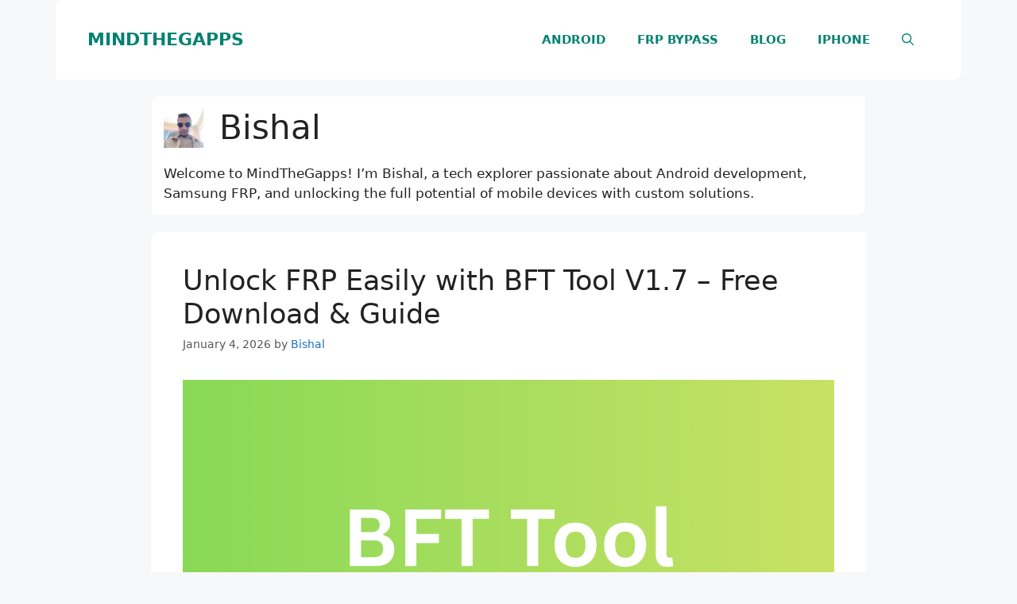

--- FILE ---
content_type: text/html; charset=UTF-8
request_url: https://mindthegapps.com/author/bishal-pokhrel/
body_size: 15047
content:
<!DOCTYPE html>
<html lang="en-US">
<head>
	<meta charset="UTF-8">
	<meta name='robots' content='noindex, follow' />
<meta name="viewport" content="width=device-width, initial-scale=1">
	<title>Bishal, Author at MindTheGapps</title>
	<meta property="og:locale" content="en_US" />
	<meta property="og:type" content="profile" />
	<meta property="og:title" content="Bishal, Author at MindTheGapps" />
	<meta property="og:url" content="https://mindthegapps.com/author/bishal-pokhrel/" />
	<meta property="og:site_name" content="MindTheGapps" />
	<meta property="og:image" content="https://secure.gravatar.com/avatar/19ec3cac47e57403b484bc58ebb51b04866491bc076a5b81018f4d7e37cc6349?s=500&r=g" />
	<meta name="twitter:card" content="summary_large_image" />
	<meta name="twitter:site" content="@mindthegapps" />
	<script type="application/ld+json" class="yoast-schema-graph">{"@context":"https://schema.org","@graph":[{"@type":"ProfilePage","@id":"https://mindthegapps.com/author/bishal-pokhrel/","url":"https://mindthegapps.com/author/bishal-pokhrel/","name":"Bishal, Author at MindTheGapps","isPartOf":{"@id":"https://mindthegapps.com/#website"},"primaryImageOfPage":{"@id":"https://mindthegapps.com/author/bishal-pokhrel/#primaryimage"},"image":{"@id":"https://mindthegapps.com/author/bishal-pokhrel/#primaryimage"},"thumbnailUrl":"https://mindthegapps.com/wp-content/uploads/2026/01/unlock-frp-easily-with-bft-tool.png","breadcrumb":{"@id":"https://mindthegapps.com/author/bishal-pokhrel/#breadcrumb"},"inLanguage":"en-US","potentialAction":[{"@type":"ReadAction","target":["https://mindthegapps.com/author/bishal-pokhrel/"]}],"hasPart":[{"@type":"SiteNavigationElement","name":"Table of Contents","url":"https://mindthegapps.com/unlock-frp-easily-with-bft-tool/#ez-toc","position":1,"hasPart":[{"@type":"SiteNavigationElement","name":"What is BFT Tool V1.7?","url":"https://mindthegapps.com/unlock-frp-easily-with-bft-tool/#what-is-bft-tool-v17","position":2},{"@type":"SiteNavigationElement","name":"Features of BFT Tool V1.7","url":"https://mindthegapps.com/unlock-frp-easily-with-bft-tool/#features-of-bft-tool-v17","position":3},{"@type":"SiteNavigationElement","name":"File Information","url":"https://mindthegapps.com/unlock-frp-easily-with-bft-tool/#file-information","position":4},{"@type":"SiteNavigationElement","name":"Download BFT Tool V1.7","url":"https://mindthegapps.com/unlock-frp-easily-with-bft-tool/#download-bft-tool-v17","position":5},{"@type":"SiteNavigationElement","name":"How to Use BFT Tool","url":"https://mindthegapps.com/unlock-frp-easily-with-bft-tool/#how-to-use-bft-tool","position":6},{"@type":"SiteNavigationElement","name":"Troubleshooting","url":"https://mindthegapps.com/unlock-frp-easily-with-bft-tool/#troubleshooting","position":7},{"@type":"SiteNavigationElement","name":"Disclaimer","url":"https://mindthegapps.com/unlock-frp-easily-with-bft-tool/#disclaimer","position":8},{"@type":"SiteNavigationElement","name":"FAQs","url":"https://mindthegapps.com/unlock-frp-easily-with-bft-tool/#faqs","position":9},{"@type":"SiteNavigationElement","name":"Conclusion","url":"https://mindthegapps.com/unlock-frp-easily-with-bft-tool/#conclusion","position":10}]}]},{"@type":"ImageObject","inLanguage":"en-US","@id":"https://mindthegapps.com/author/bishal-pokhrel/#primaryimage","url":"https://mindthegapps.com/wp-content/uploads/2026/01/unlock-frp-easily-with-bft-tool.png","contentUrl":"https://mindthegapps.com/wp-content/uploads/2026/01/unlock-frp-easily-with-bft-tool.png","width":2560,"height":1440,"caption":"Unlock FRP Easily with BFT Tool"},{"@type":"BreadcrumbList","@id":"https://mindthegapps.com/author/bishal-pokhrel/#breadcrumb","itemListElement":[{"@type":"ListItem","position":1,"name":"Home","item":"https://mindthegapps.com/"},{"@type":"ListItem","position":2,"name":"Archives for Bishal"}]},{"@type":"WebSite","@id":"https://mindthegapps.com/#website","url":"https://mindthegapps.com/","name":"MindTheGapps","description":"Custom Google Apps Package for Android","publisher":{"@id":"https://mindthegapps.com/#organization"},"potentialAction":[{"@type":"SearchAction","target":{"@type":"EntryPoint","urlTemplate":"https://mindthegapps.com/?s={search_term_string}"},"query-input":{"@type":"PropertyValueSpecification","valueRequired":true,"valueName":"search_term_string"}}],"inLanguage":"en-US"},{"@type":"Organization","@id":"https://mindthegapps.com/#organization","name":"MindTheGapps","url":"https://mindthegapps.com/","logo":{"@type":"ImageObject","inLanguage":"en-US","@id":"https://mindthegapps.com/#/schema/logo/image/","url":"https://mindthegapps.com/wp-content/uploads/2023/08/mindthegapps.jpg","contentUrl":"https://mindthegapps.com/wp-content/uploads/2023/08/mindthegapps.jpg","width":1280,"height":720,"caption":"MindTheGapps"},"image":{"@id":"https://mindthegapps.com/#/schema/logo/image/"},"sameAs":["https://www.facebook.com/mindthegapps","https://x.com/mindthegapps"]},{"@type":"Person","@id":"https://mindthegapps.com/#/schema/person/5be0e02c6dac496eec44da0ce1640384","name":"Bishal","image":{"@type":"ImageObject","inLanguage":"en-US","@id":"https://mindthegapps.com/#/schema/person/image/","url":"https://secure.gravatar.com/avatar/19ec3cac47e57403b484bc58ebb51b04866491bc076a5b81018f4d7e37cc6349?s=96&r=g","contentUrl":"https://secure.gravatar.com/avatar/19ec3cac47e57403b484bc58ebb51b04866491bc076a5b81018f4d7e37cc6349?s=96&r=g","caption":"Bishal"},"description":"Welcome to MindTheGapps! I’m Bishal, a tech explorer passionate about Android development, Samsung FRP, and unlocking the full potential of mobile devices with custom solutions.","sameAs":["https://www.facebook.com/mindthegapps","https://x.com/mindthegapps"],"mainEntityOfPage":{"@id":"https://mindthegapps.com/author/bishal-pokhrel/"}}]}</script>


<link rel="alternate" type="application/rss+xml" title="MindTheGapps &raquo; Feed" href="https://mindthegapps.com/feed/" />
<link rel="alternate" type="application/rss+xml" title="MindTheGapps &raquo; Comments Feed" href="https://mindthegapps.com/comments/feed/" />
<link rel="alternate" type="application/rss+xml" title="MindTheGapps &raquo; Posts by Bishal Feed" href="https://mindthegapps.com/author/bishal-pokhrel/feed/" />
<style id="custom-css" type="text/css">#nav-below{border-radius:10px 0;}.inside-header{max-width:1140px;padding:8px 40px;margin-left:auto;margin-right:auto;border-radius:10px 0;background-color:var(--base-3);}.page-header{border:1px solid #f5f5f5;padding:15px!important;border-radius:10px 0;}.entry-title{margin-bottom:20px;}.posted-on .updated{display:inline-block!important;}.posted-on .updated+.entry-date{display:none;}.inside-article{border-radius:10px 0;}.footer-widgets-container{max-width:1140px;margin-left:auto;margin-right:auto;border-radius:10px 0;background-color:var(--base-3);}.inside-site-info{max-width:1140px;margin-left:auto;margin-right:auto;border-radius:10px 0;background-color:var(--base-3);}.comments-area{border-radius:10px 0;}.site-info{border-top:2px solid #f7f8f9;}</style><style id='wp-img-auto-sizes-contain-inline-css'>
img:is([sizes=auto i],[sizes^="auto," i]){contain-intrinsic-size:3000px 1500px}
/*# sourceURL=wp-img-auto-sizes-contain-inline-css */
</style>
<style id='wp-emoji-styles-inline-css'>

	img.wp-smiley, img.emoji {
		display: inline !important;
		border: none !important;
		box-shadow: none !important;
		height: 1em !important;
		width: 1em !important;
		margin: 0 0.07em !important;
		vertical-align: -0.1em !important;
		background: none !important;
		padding: 0 !important;
	}
/*# sourceURL=wp-emoji-styles-inline-css */
</style>
<style id='classic-theme-styles-inline-css'>
/*! This file is auto-generated */
.wp-block-button__link{color:#fff;background-color:#32373c;border-radius:9999px;box-shadow:none;text-decoration:none;padding:calc(.667em + 2px) calc(1.333em + 2px);font-size:1.125em}.wp-block-file__button{background:#32373c;color:#fff;text-decoration:none}
/*# sourceURL=/wp-includes/css/classic-themes.min.css */
</style>
<style id='ez-toc-exclude-toggle-css-inline-css'>
#ez-toc-container input[type="checkbox"]:checked + nav, #ez-toc-widget-container input[type="checkbox"]:checked + nav {opacity: 0;max-height: 0;border: none;display: none;}
/*# sourceURL=ez-toc-exclude-toggle-css-inline-css */
</style>
<link rel='stylesheet' id='generate-style-css' href='https://mindthegapps.com/wp-content/themes/generatepress/assets/css/main.min.css?ver=3.6.1' media='all' />
<style id='generate-style-inline-css'>
body{background-color:var(--base-2);color:var(--contrast);}a{color:var(--accent);}a:hover, a:focus, a:active{color:var(--contrast);}.grid-container{max-width:900px;}.wp-block-group__inner-container{max-width:900px;margin-left:auto;margin-right:auto;}@media (max-width: 1050px) and (min-width: 769px){.inside-header{display:flex;flex-direction:column;align-items:center;}.site-logo, .site-branding{margin-bottom:1.5em;}#site-navigation{margin:0 auto;}.header-widget{margin-top:1.5em;}}:root{--contrast:#222222;--contrast-2:#575760;--contrast-3:#b2b2be;--base:#f0f0f0;--base-2:#f7f8f9;--base-3:#ffffff;--accent:#1e73be;--global-color-8:#008272;}:root .has-contrast-color{color:var(--contrast);}:root .has-contrast-background-color{background-color:var(--contrast);}:root .has-contrast-2-color{color:var(--contrast-2);}:root .has-contrast-2-background-color{background-color:var(--contrast-2);}:root .has-contrast-3-color{color:var(--contrast-3);}:root .has-contrast-3-background-color{background-color:var(--contrast-3);}:root .has-base-color{color:var(--base);}:root .has-base-background-color{background-color:var(--base);}:root .has-base-2-color{color:var(--base-2);}:root .has-base-2-background-color{background-color:var(--base-2);}:root .has-base-3-color{color:var(--base-3);}:root .has-base-3-background-color{background-color:var(--base-3);}:root .has-accent-color{color:var(--accent);}:root .has-accent-background-color{background-color:var(--accent);}:root .has-global-color-8-color{color:var(--global-color-8);}:root .has-global-color-8-background-color{background-color:var(--global-color-8);}.gp-modal:not(.gp-modal--open):not(.gp-modal--transition){display:none;}.gp-modal--transition:not(.gp-modal--open){pointer-events:none;}.gp-modal-overlay:not(.gp-modal-overlay--open):not(.gp-modal--transition){display:none;}.gp-modal__overlay{display:none;position:fixed;top:0;left:0;right:0;bottom:0;background:rgba(0,0,0,0.2);display:flex;justify-content:center;align-items:center;z-index:10000;backdrop-filter:blur(3px);transition:opacity 500ms ease;opacity:0;}.gp-modal--open:not(.gp-modal--transition) .gp-modal__overlay{opacity:1;}.gp-modal__container{max-width:100%;max-height:100vh;transform:scale(0.9);transition:transform 500ms ease;padding:0 10px;}.gp-modal--open:not(.gp-modal--transition) .gp-modal__container{transform:scale(1);}.search-modal-fields{display:flex;}.gp-search-modal .gp-modal__overlay{align-items:flex-start;padding-top:25vh;background:var(--gp-search-modal-overlay-bg-color);}.search-modal-form{width:500px;max-width:100%;background-color:var(--gp-search-modal-bg-color);color:var(--gp-search-modal-text-color);}.search-modal-form .search-field, .search-modal-form .search-field:focus{width:100%;height:60px;background-color:transparent;border:0;appearance:none;color:currentColor;}.search-modal-fields button, .search-modal-fields button:active, .search-modal-fields button:focus, .search-modal-fields button:hover{background-color:transparent;border:0;color:currentColor;width:60px;}.main-title{font-weight:700;text-transform:uppercase;font-size:22px;}.main-navigation a, .main-navigation .menu-toggle, .main-navigation .menu-bar-items{font-weight:700;text-transform:uppercase;}.site-info{font-weight:500;}.inside-footer-widgets h3{font-weight:700;text-transform:uppercase;font-size:24px;}.top-bar{background-color:#636363;color:#ffffff;}.top-bar a{color:#ffffff;}.top-bar a:hover{color:#303030;}.main-title a,.main-title a:hover{color:var(--global-color-8);}.site-description{color:var(--contrast-2);}.main-navigation,.main-navigation ul ul{background-color:var(--base-3);}.main-navigation .main-nav ul li a, .main-navigation .menu-toggle, .main-navigation .menu-bar-items{color:var(--global-color-8);}.main-navigation .main-nav ul li:not([class*="current-menu-"]):hover > a, .main-navigation .main-nav ul li:not([class*="current-menu-"]):focus > a, .main-navigation .main-nav ul li.sfHover:not([class*="current-menu-"]) > a, .main-navigation .menu-bar-item:hover > a, .main-navigation .menu-bar-item.sfHover > a{color:var(--accent);}button.menu-toggle:hover,button.menu-toggle:focus{color:var(--global-color-8);}.main-navigation .main-nav ul li[class*="current-menu-"] > a{color:var(--accent);}.navigation-search input[type="search"],.navigation-search input[type="search"]:active, .navigation-search input[type="search"]:focus, .main-navigation .main-nav ul li.search-item.active > a, .main-navigation .menu-bar-items .search-item.active > a{color:var(--accent);}.main-navigation ul ul{background-color:var(--base);}.separate-containers .inside-article, .separate-containers .comments-area, .separate-containers .page-header, .one-container .container, .separate-containers .paging-navigation, .inside-page-header{background-color:var(--base-3);}.entry-title a{color:var(--contrast);}.entry-title a:hover{color:var(--contrast-2);}.entry-meta{color:var(--contrast-2);}.sidebar .widget{background-color:var(--base-3);}input[type="text"],input[type="email"],input[type="url"],input[type="password"],input[type="search"],input[type="tel"],input[type="number"],textarea,select{color:var(--contrast);background-color:var(--base-2);border-color:var(--base);}input[type="text"]:focus,input[type="email"]:focus,input[type="url"]:focus,input[type="password"]:focus,input[type="search"]:focus,input[type="tel"]:focus,input[type="number"]:focus,textarea:focus,select:focus{color:var(--contrast);background-color:var(--base-2);border-color:var(--global-color-8);}button,html input[type="button"],input[type="reset"],input[type="submit"],a.button,a.wp-block-button__link:not(.has-background){color:#ffffff;background-color:var(--global-color-8);}button:hover,html input[type="button"]:hover,input[type="reset"]:hover,input[type="submit"]:hover,a.button:hover,button:focus,html input[type="button"]:focus,input[type="reset"]:focus,input[type="submit"]:focus,a.button:focus,a.wp-block-button__link:not(.has-background):active,a.wp-block-button__link:not(.has-background):focus,a.wp-block-button__link:not(.has-background):hover{color:#ffffff;background-color:var(--accent);}a.generate-back-to-top{background-color:rgba( 0,0,0,0.4 );color:#ffffff;}a.generate-back-to-top:hover,a.generate-back-to-top:focus{background-color:rgba( 0,0,0,0.6 );color:#ffffff;}:root{--gp-search-modal-bg-color:var(--base-3);--gp-search-modal-text-color:var(--contrast);--gp-search-modal-overlay-bg-color:rgba(0,0,0,0.2);}@media (max-width:768px){.main-navigation .menu-bar-item:hover > a, .main-navigation .menu-bar-item.sfHover > a{background:none;color:var(--global-color-8);}}.nav-below-header .main-navigation .inside-navigation.grid-container, .nav-above-header .main-navigation .inside-navigation.grid-container{padding:0px 20px 0px 20px;}.site-main .wp-block-group__inner-container{padding:40px;}.separate-containers .paging-navigation{padding-top:20px;padding-bottom:20px;}.entry-content .alignwide, body:not(.no-sidebar) .entry-content .alignfull{margin-left:-40px;width:calc(100% + 80px);max-width:calc(100% + 80px);}.rtl .menu-item-has-children .dropdown-menu-toggle{padding-left:20px;}.rtl .main-navigation .main-nav ul li.menu-item-has-children > a{padding-right:20px;}@media (max-width:768px){.separate-containers .inside-article, .separate-containers .comments-area, .separate-containers .page-header, .separate-containers .paging-navigation, .one-container .site-content, .inside-page-header{padding:30px;}.site-main .wp-block-group__inner-container{padding:30px;}.inside-top-bar{padding-right:30px;padding-left:30px;}.inside-header{padding-right:30px;padding-left:30px;}.widget-area .widget{padding-top:30px;padding-right:30px;padding-bottom:30px;padding-left:30px;}.footer-widgets-container{padding-top:30px;padding-right:30px;padding-bottom:30px;padding-left:30px;}.inside-site-info{padding-right:30px;padding-left:30px;}.entry-content .alignwide, body:not(.no-sidebar) .entry-content .alignfull{margin-left:-30px;width:calc(100% + 60px);max-width:calc(100% + 60px);}.one-container .site-main .paging-navigation{margin-bottom:20px;}}/* End cached CSS */.is-right-sidebar{width:30%;}.is-left-sidebar{width:30%;}.site-content .content-area{width:100%;}@media (max-width:768px){.main-navigation .menu-toggle,.sidebar-nav-mobile:not(#sticky-placeholder){display:block;}.main-navigation ul,.gen-sidebar-nav,.main-navigation:not(.slideout-navigation):not(.toggled) .main-nav > ul,.has-inline-mobile-toggle #site-navigation .inside-navigation > *:not(.navigation-search):not(.main-nav){display:none;}.nav-align-right .inside-navigation,.nav-align-center .inside-navigation{justify-content:space-between;}.has-inline-mobile-toggle .mobile-menu-control-wrapper{display:flex;flex-wrap:wrap;}.has-inline-mobile-toggle .inside-header{flex-direction:row;text-align:left;flex-wrap:wrap;}.has-inline-mobile-toggle .header-widget,.has-inline-mobile-toggle #site-navigation{flex-basis:100%;}.nav-float-left .has-inline-mobile-toggle #site-navigation{order:10;}}
/*# sourceURL=generate-style-inline-css */
</style>
<link rel='stylesheet' id='generate-child-css' href='https://mindthegapps.com/wp-content/themes/generatepress_child/style.css?ver=1753530722' media='all' />
<link rel='stylesheet' id='wp-block-paragraph-css' href='https://mindthegapps.com/wp-includes/blocks/paragraph/style.min.css?ver=6.9' media='all' />
<link rel='stylesheet' id='wp-block-image-css' href='https://mindthegapps.com/wp-includes/blocks/image/style.min.css?ver=6.9' media='all' />
<link rel='stylesheet' id='wp-block-heading-css' href='https://mindthegapps.com/wp-includes/blocks/heading/style.min.css?ver=6.9' media='all' />
<link rel='stylesheet' id='wp-block-list-css' href='https://mindthegapps.com/wp-includes/blocks/list/style.min.css?ver=6.9' media='all' />
<link rel='stylesheet' id='wp-block-table-css' href='https://mindthegapps.com/wp-includes/blocks/table/style.min.css?ver=6.9' media='all' />
<link rel="https://api.w.org/" href="https://mindthegapps.com/wp-json/" /><link rel="alternate" title="JSON" type="application/json" href="https://mindthegapps.com/wp-json/wp/v2/users/1" /><link rel="icon" href="https://mindthegapps.com/wp-content/uploads/2023/10/cropped-favicon-150x150.png" sizes="32x32" />
<link rel="icon" href="https://mindthegapps.com/wp-content/uploads/2023/10/cropped-favicon-300x300.png" sizes="192x192" />
<link rel="apple-touch-icon" href="https://mindthegapps.com/wp-content/uploads/2023/10/cropped-favicon-300x300.png" />
<meta name="msapplication-TileImage" content="https://mindthegapps.com/wp-content/uploads/2023/10/cropped-favicon-300x300.png" />
<style id='wp-block-preformatted-inline-css'>
.wp-block-preformatted{box-sizing:border-box;white-space:pre-wrap}:where(.wp-block-preformatted.has-background){padding:1.25em 2.375em}
/*# sourceURL=https://mindthegapps.com/wp-includes/blocks/preformatted/style.min.css */
</style>
<style id='wp-block-quote-inline-css'>
.wp-block-quote{box-sizing:border-box;overflow-wrap:break-word}.wp-block-quote.is-large:where(:not(.is-style-plain)),.wp-block-quote.is-style-large:where(:not(.is-style-plain)){margin-bottom:1em;padding:0 1em}.wp-block-quote.is-large:where(:not(.is-style-plain)) p,.wp-block-quote.is-style-large:where(:not(.is-style-plain)) p{font-size:1.5em;font-style:italic;line-height:1.6}.wp-block-quote.is-large:where(:not(.is-style-plain)) cite,.wp-block-quote.is-large:where(:not(.is-style-plain)) footer,.wp-block-quote.is-style-large:where(:not(.is-style-plain)) cite,.wp-block-quote.is-style-large:where(:not(.is-style-plain)) footer{font-size:1.125em;text-align:right}.wp-block-quote>cite{display:block}
/*# sourceURL=https://mindthegapps.com/wp-includes/blocks/quote/style.min.css */
</style>
<style id='global-styles-inline-css'>
:root{--wp--preset--aspect-ratio--square: 1;--wp--preset--aspect-ratio--4-3: 4/3;--wp--preset--aspect-ratio--3-4: 3/4;--wp--preset--aspect-ratio--3-2: 3/2;--wp--preset--aspect-ratio--2-3: 2/3;--wp--preset--aspect-ratio--16-9: 16/9;--wp--preset--aspect-ratio--9-16: 9/16;--wp--preset--color--black: #000000;--wp--preset--color--cyan-bluish-gray: #abb8c3;--wp--preset--color--white: #ffffff;--wp--preset--color--pale-pink: #f78da7;--wp--preset--color--vivid-red: #cf2e2e;--wp--preset--color--luminous-vivid-orange: #ff6900;--wp--preset--color--luminous-vivid-amber: #fcb900;--wp--preset--color--light-green-cyan: #7bdcb5;--wp--preset--color--vivid-green-cyan: #00d084;--wp--preset--color--pale-cyan-blue: #8ed1fc;--wp--preset--color--vivid-cyan-blue: #0693e3;--wp--preset--color--vivid-purple: #9b51e0;--wp--preset--color--contrast: var(--contrast);--wp--preset--color--contrast-2: var(--contrast-2);--wp--preset--color--contrast-3: var(--contrast-3);--wp--preset--color--base: var(--base);--wp--preset--color--base-2: var(--base-2);--wp--preset--color--base-3: var(--base-3);--wp--preset--color--accent: var(--accent);--wp--preset--color--global-color-8: var(--global-color-8);--wp--preset--gradient--vivid-cyan-blue-to-vivid-purple: linear-gradient(135deg,rgb(6,147,227) 0%,rgb(155,81,224) 100%);--wp--preset--gradient--light-green-cyan-to-vivid-green-cyan: linear-gradient(135deg,rgb(122,220,180) 0%,rgb(0,208,130) 100%);--wp--preset--gradient--luminous-vivid-amber-to-luminous-vivid-orange: linear-gradient(135deg,rgb(252,185,0) 0%,rgb(255,105,0) 100%);--wp--preset--gradient--luminous-vivid-orange-to-vivid-red: linear-gradient(135deg,rgb(255,105,0) 0%,rgb(207,46,46) 100%);--wp--preset--gradient--very-light-gray-to-cyan-bluish-gray: linear-gradient(135deg,rgb(238,238,238) 0%,rgb(169,184,195) 100%);--wp--preset--gradient--cool-to-warm-spectrum: linear-gradient(135deg,rgb(74,234,220) 0%,rgb(151,120,209) 20%,rgb(207,42,186) 40%,rgb(238,44,130) 60%,rgb(251,105,98) 80%,rgb(254,248,76) 100%);--wp--preset--gradient--blush-light-purple: linear-gradient(135deg,rgb(255,206,236) 0%,rgb(152,150,240) 100%);--wp--preset--gradient--blush-bordeaux: linear-gradient(135deg,rgb(254,205,165) 0%,rgb(254,45,45) 50%,rgb(107,0,62) 100%);--wp--preset--gradient--luminous-dusk: linear-gradient(135deg,rgb(255,203,112) 0%,rgb(199,81,192) 50%,rgb(65,88,208) 100%);--wp--preset--gradient--pale-ocean: linear-gradient(135deg,rgb(255,245,203) 0%,rgb(182,227,212) 50%,rgb(51,167,181) 100%);--wp--preset--gradient--electric-grass: linear-gradient(135deg,rgb(202,248,128) 0%,rgb(113,206,126) 100%);--wp--preset--gradient--midnight: linear-gradient(135deg,rgb(2,3,129) 0%,rgb(40,116,252) 100%);--wp--preset--font-size--small: 13px;--wp--preset--font-size--medium: 20px;--wp--preset--font-size--large: 36px;--wp--preset--font-size--x-large: 42px;--wp--preset--spacing--20: 0.44rem;--wp--preset--spacing--30: 0.67rem;--wp--preset--spacing--40: 1rem;--wp--preset--spacing--50: 1.5rem;--wp--preset--spacing--60: 2.25rem;--wp--preset--spacing--70: 3.38rem;--wp--preset--spacing--80: 5.06rem;--wp--preset--shadow--natural: 6px 6px 9px rgba(0, 0, 0, 0.2);--wp--preset--shadow--deep: 12px 12px 50px rgba(0, 0, 0, 0.4);--wp--preset--shadow--sharp: 6px 6px 0px rgba(0, 0, 0, 0.2);--wp--preset--shadow--outlined: 6px 6px 0px -3px rgb(255, 255, 255), 6px 6px rgb(0, 0, 0);--wp--preset--shadow--crisp: 6px 6px 0px rgb(0, 0, 0);}:where(.is-layout-flex){gap: 0.5em;}:where(.is-layout-grid){gap: 0.5em;}body .is-layout-flex{display: flex;}.is-layout-flex{flex-wrap: wrap;align-items: center;}.is-layout-flex > :is(*, div){margin: 0;}body .is-layout-grid{display: grid;}.is-layout-grid > :is(*, div){margin: 0;}:where(.wp-block-columns.is-layout-flex){gap: 2em;}:where(.wp-block-columns.is-layout-grid){gap: 2em;}:where(.wp-block-post-template.is-layout-flex){gap: 1.25em;}:where(.wp-block-post-template.is-layout-grid){gap: 1.25em;}.has-black-color{color: var(--wp--preset--color--black) !important;}.has-cyan-bluish-gray-color{color: var(--wp--preset--color--cyan-bluish-gray) !important;}.has-white-color{color: var(--wp--preset--color--white) !important;}.has-pale-pink-color{color: var(--wp--preset--color--pale-pink) !important;}.has-vivid-red-color{color: var(--wp--preset--color--vivid-red) !important;}.has-luminous-vivid-orange-color{color: var(--wp--preset--color--luminous-vivid-orange) !important;}.has-luminous-vivid-amber-color{color: var(--wp--preset--color--luminous-vivid-amber) !important;}.has-light-green-cyan-color{color: var(--wp--preset--color--light-green-cyan) !important;}.has-vivid-green-cyan-color{color: var(--wp--preset--color--vivid-green-cyan) !important;}.has-pale-cyan-blue-color{color: var(--wp--preset--color--pale-cyan-blue) !important;}.has-vivid-cyan-blue-color{color: var(--wp--preset--color--vivid-cyan-blue) !important;}.has-vivid-purple-color{color: var(--wp--preset--color--vivid-purple) !important;}.has-black-background-color{background-color: var(--wp--preset--color--black) !important;}.has-cyan-bluish-gray-background-color{background-color: var(--wp--preset--color--cyan-bluish-gray) !important;}.has-white-background-color{background-color: var(--wp--preset--color--white) !important;}.has-pale-pink-background-color{background-color: var(--wp--preset--color--pale-pink) !important;}.has-vivid-red-background-color{background-color: var(--wp--preset--color--vivid-red) !important;}.has-luminous-vivid-orange-background-color{background-color: var(--wp--preset--color--luminous-vivid-orange) !important;}.has-luminous-vivid-amber-background-color{background-color: var(--wp--preset--color--luminous-vivid-amber) !important;}.has-light-green-cyan-background-color{background-color: var(--wp--preset--color--light-green-cyan) !important;}.has-vivid-green-cyan-background-color{background-color: var(--wp--preset--color--vivid-green-cyan) !important;}.has-pale-cyan-blue-background-color{background-color: var(--wp--preset--color--pale-cyan-blue) !important;}.has-vivid-cyan-blue-background-color{background-color: var(--wp--preset--color--vivid-cyan-blue) !important;}.has-vivid-purple-background-color{background-color: var(--wp--preset--color--vivid-purple) !important;}.has-black-border-color{border-color: var(--wp--preset--color--black) !important;}.has-cyan-bluish-gray-border-color{border-color: var(--wp--preset--color--cyan-bluish-gray) !important;}.has-white-border-color{border-color: var(--wp--preset--color--white) !important;}.has-pale-pink-border-color{border-color: var(--wp--preset--color--pale-pink) !important;}.has-vivid-red-border-color{border-color: var(--wp--preset--color--vivid-red) !important;}.has-luminous-vivid-orange-border-color{border-color: var(--wp--preset--color--luminous-vivid-orange) !important;}.has-luminous-vivid-amber-border-color{border-color: var(--wp--preset--color--luminous-vivid-amber) !important;}.has-light-green-cyan-border-color{border-color: var(--wp--preset--color--light-green-cyan) !important;}.has-vivid-green-cyan-border-color{border-color: var(--wp--preset--color--vivid-green-cyan) !important;}.has-pale-cyan-blue-border-color{border-color: var(--wp--preset--color--pale-cyan-blue) !important;}.has-vivid-cyan-blue-border-color{border-color: var(--wp--preset--color--vivid-cyan-blue) !important;}.has-vivid-purple-border-color{border-color: var(--wp--preset--color--vivid-purple) !important;}.has-vivid-cyan-blue-to-vivid-purple-gradient-background{background: var(--wp--preset--gradient--vivid-cyan-blue-to-vivid-purple) !important;}.has-light-green-cyan-to-vivid-green-cyan-gradient-background{background: var(--wp--preset--gradient--light-green-cyan-to-vivid-green-cyan) !important;}.has-luminous-vivid-amber-to-luminous-vivid-orange-gradient-background{background: var(--wp--preset--gradient--luminous-vivid-amber-to-luminous-vivid-orange) !important;}.has-luminous-vivid-orange-to-vivid-red-gradient-background{background: var(--wp--preset--gradient--luminous-vivid-orange-to-vivid-red) !important;}.has-very-light-gray-to-cyan-bluish-gray-gradient-background{background: var(--wp--preset--gradient--very-light-gray-to-cyan-bluish-gray) !important;}.has-cool-to-warm-spectrum-gradient-background{background: var(--wp--preset--gradient--cool-to-warm-spectrum) !important;}.has-blush-light-purple-gradient-background{background: var(--wp--preset--gradient--blush-light-purple) !important;}.has-blush-bordeaux-gradient-background{background: var(--wp--preset--gradient--blush-bordeaux) !important;}.has-luminous-dusk-gradient-background{background: var(--wp--preset--gradient--luminous-dusk) !important;}.has-pale-ocean-gradient-background{background: var(--wp--preset--gradient--pale-ocean) !important;}.has-electric-grass-gradient-background{background: var(--wp--preset--gradient--electric-grass) !important;}.has-midnight-gradient-background{background: var(--wp--preset--gradient--midnight) !important;}.has-small-font-size{font-size: var(--wp--preset--font-size--small) !important;}.has-medium-font-size{font-size: var(--wp--preset--font-size--medium) !important;}.has-large-font-size{font-size: var(--wp--preset--font-size--large) !important;}.has-x-large-font-size{font-size: var(--wp--preset--font-size--x-large) !important;}
/*# sourceURL=global-styles-inline-css */
</style>
<script data-cfasync="false" nonce="cdd3f935-52f1-4869-ac0f-9a52a700dd92">try{(function(w,d){!function(j,k,l,m){if(j.zaraz)console.error("zaraz is loaded twice");else{j[l]=j[l]||{};j[l].executed=[];j.zaraz={deferred:[],listeners:[]};j.zaraz._v="5874";j.zaraz._n="cdd3f935-52f1-4869-ac0f-9a52a700dd92";j.zaraz.q=[];j.zaraz._f=function(n){return async function(){var o=Array.prototype.slice.call(arguments);j.zaraz.q.push({m:n,a:o})}};for(const p of["track","set","debug"])j.zaraz[p]=j.zaraz._f(p);j.zaraz.init=()=>{var q=k.getElementsByTagName(m)[0],r=k.createElement(m),s=k.getElementsByTagName("title")[0];s&&(j[l].t=k.getElementsByTagName("title")[0].text);j[l].x=Math.random();j[l].w=j.screen.width;j[l].h=j.screen.height;j[l].j=j.innerHeight;j[l].e=j.innerWidth;j[l].l=j.location.href;j[l].r=k.referrer;j[l].k=j.screen.colorDepth;j[l].n=k.characterSet;j[l].o=(new Date).getTimezoneOffset();if(j.dataLayer)for(const t of Object.entries(Object.entries(dataLayer).reduce((u,v)=>({...u[1],...v[1]}),{})))zaraz.set(t[0],t[1],{scope:"page"});j[l].q=[];for(;j.zaraz.q.length;){const w=j.zaraz.q.shift();j[l].q.push(w)}r.defer=!0;for(const x of[localStorage,sessionStorage])Object.keys(x||{}).filter(z=>z.startsWith("_zaraz_")).forEach(y=>{try{j[l]["z_"+y.slice(7)]=JSON.parse(x.getItem(y))}catch{j[l]["z_"+y.slice(7)]=x.getItem(y)}});r.referrerPolicy="origin";r.src="/cdn-cgi/zaraz/s.js?z="+btoa(encodeURIComponent(JSON.stringify(j[l])));q.parentNode.insertBefore(r,q)};["complete","interactive"].includes(k.readyState)?zaraz.init():j.addEventListener("DOMContentLoaded",zaraz.init)}}(w,d,"zarazData","script");window.zaraz._p=async d$=>new Promise(ea=>{if(d$){d$.e&&d$.e.forEach(eb=>{try{const ec=d.querySelector("script[nonce]"),ed=ec?.nonce||ec?.getAttribute("nonce"),ee=d.createElement("script");ed&&(ee.nonce=ed);ee.innerHTML=eb;ee.onload=()=>{d.head.removeChild(ee)};d.head.appendChild(ee)}catch(ef){console.error(`Error executing script: ${eb}\n`,ef)}});Promise.allSettled((d$.f||[]).map(eg=>fetch(eg[0],eg[1])))}ea()});zaraz._p({"e":["(function(w,d){})(window,document)"]});})(window,document)}catch(e){throw fetch("/cdn-cgi/zaraz/t"),e;};</script></head>

<body class="archive author author-bishal-pokhrel author-1 wp-embed-responsive wp-theme-generatepress wp-child-theme-generatepress_child no-sidebar nav-float-right separate-containers header-aligned-left dropdown-hover" itemtype="https://schema.org/Blog" itemscope>
	<a class="screen-reader-text skip-link" href="#content" title="Skip to content">Skip to content</a>		<header class="site-header has-inline-mobile-toggle" id="masthead" aria-label="Site"  itemtype="https://schema.org/WPHeader" itemscope>
			<div class="inside-header">
				<div class="site-branding">
						<p class="main-title" itemprop="headline">
					<a href="https://mindthegapps.com/" rel="home">MindTheGapps</a>
				</p>
						
					</div>	<nav class="main-navigation mobile-menu-control-wrapper" id="mobile-menu-control-wrapper" aria-label="Mobile Toggle">
		<div class="menu-bar-items">	<span class="menu-bar-item">
		<a href="#" role="button" aria-label="Open search" aria-haspopup="dialog" aria-controls="gp-search" data-gpmodal-trigger="gp-search"><span class="gp-icon icon-search"><svg viewBox="0 0 512 512" aria-hidden="true" xmlns="http://www.w3.org/2000/svg" width="1em" height="1em"><path fill-rule="evenodd" clip-rule="evenodd" d="M208 48c-88.366 0-160 71.634-160 160s71.634 160 160 160 160-71.634 160-160S296.366 48 208 48zM0 208C0 93.125 93.125 0 208 0s208 93.125 208 208c0 48.741-16.765 93.566-44.843 129.024l133.826 134.018c9.366 9.379 9.355 24.575-.025 33.941-9.379 9.366-24.575 9.355-33.941-.025L337.238 370.987C301.747 399.167 256.839 416 208 416 93.125 416 0 322.875 0 208z" /></svg><svg viewBox="0 0 512 512" aria-hidden="true" xmlns="http://www.w3.org/2000/svg" width="1em" height="1em"><path d="M71.029 71.029c9.373-9.372 24.569-9.372 33.942 0L256 222.059l151.029-151.03c9.373-9.372 24.569-9.372 33.942 0 9.372 9.373 9.372 24.569 0 33.942L289.941 256l151.03 151.029c9.372 9.373 9.372 24.569 0 33.942-9.373 9.372-24.569 9.372-33.942 0L256 289.941l-151.029 151.03c-9.373 9.372-24.569 9.372-33.942 0-9.372-9.373-9.372-24.569 0-33.942L222.059 256 71.029 104.971c-9.372-9.373-9.372-24.569 0-33.942z" /></svg></span></a>
	</span>
	</div>		<button data-nav="site-navigation" class="menu-toggle" aria-controls="primary-menu" aria-expanded="false">
			<span class="gp-icon icon-menu-bars"><svg viewBox="0 0 512 512" aria-hidden="true" xmlns="http://www.w3.org/2000/svg" width="1em" height="1em"><path d="M0 96c0-13.255 10.745-24 24-24h464c13.255 0 24 10.745 24 24s-10.745 24-24 24H24c-13.255 0-24-10.745-24-24zm0 160c0-13.255 10.745-24 24-24h464c13.255 0 24 10.745 24 24s-10.745 24-24 24H24c-13.255 0-24-10.745-24-24zm0 160c0-13.255 10.745-24 24-24h464c13.255 0 24 10.745 24 24s-10.745 24-24 24H24c-13.255 0-24-10.745-24-24z" /></svg><svg viewBox="0 0 512 512" aria-hidden="true" xmlns="http://www.w3.org/2000/svg" width="1em" height="1em"><path d="M71.029 71.029c9.373-9.372 24.569-9.372 33.942 0L256 222.059l151.029-151.03c9.373-9.372 24.569-9.372 33.942 0 9.372 9.373 9.372 24.569 0 33.942L289.941 256l151.03 151.029c9.372 9.373 9.372 24.569 0 33.942-9.373 9.372-24.569 9.372-33.942 0L256 289.941l-151.029 151.03c-9.373 9.372-24.569 9.372-33.942 0-9.372-9.373-9.372-24.569 0-33.942L222.059 256 71.029 104.971c-9.372-9.373-9.372-24.569 0-33.942z" /></svg></span><span class="screen-reader-text">Menu</span>		</button>
	</nav>
			<nav class="main-navigation has-menu-bar-items sub-menu-right" id="site-navigation" aria-label="Primary"  itemtype="https://schema.org/SiteNavigationElement" itemscope>
			<div class="inside-navigation grid-container">
								<button class="menu-toggle" aria-controls="primary-menu" aria-expanded="false">
					<span class="gp-icon icon-menu-bars"><svg viewBox="0 0 512 512" aria-hidden="true" xmlns="http://www.w3.org/2000/svg" width="1em" height="1em"><path d="M0 96c0-13.255 10.745-24 24-24h464c13.255 0 24 10.745 24 24s-10.745 24-24 24H24c-13.255 0-24-10.745-24-24zm0 160c0-13.255 10.745-24 24-24h464c13.255 0 24 10.745 24 24s-10.745 24-24 24H24c-13.255 0-24-10.745-24-24zm0 160c0-13.255 10.745-24 24-24h464c13.255 0 24 10.745 24 24s-10.745 24-24 24H24c-13.255 0-24-10.745-24-24z" /></svg><svg viewBox="0 0 512 512" aria-hidden="true" xmlns="http://www.w3.org/2000/svg" width="1em" height="1em"><path d="M71.029 71.029c9.373-9.372 24.569-9.372 33.942 0L256 222.059l151.029-151.03c9.373-9.372 24.569-9.372 33.942 0 9.372 9.373 9.372 24.569 0 33.942L289.941 256l151.03 151.029c9.372 9.373 9.372 24.569 0 33.942-9.373 9.372-24.569 9.372-33.942 0L256 289.941l-151.029 151.03c-9.373 9.372-24.569 9.372-33.942 0-9.372-9.373-9.372-24.569 0-33.942L222.059 256 71.029 104.971c-9.372-9.373-9.372-24.569 0-33.942z" /></svg></span><span class="mobile-menu">Menu</span>				</button>
				<div id="primary-menu" class="main-nav"><ul id="menu-main-menu" class=" menu sf-menu"><li id="menu-item-2620" class="menu-item menu-item-type-taxonomy menu-item-object-category menu-item-2620"><a href="https://mindthegapps.com/category/android/">Android</a></li>
<li id="menu-item-2622" class="menu-item menu-item-type-taxonomy menu-item-object-category menu-item-2622"><a href="https://mindthegapps.com/category/frp-bypass/">FRP Bypass</a></li>
<li id="menu-item-2621" class="menu-item menu-item-type-taxonomy menu-item-object-category menu-item-2621"><a href="https://mindthegapps.com/category/blog/">Blog</a></li>
<li id="menu-item-2623" class="menu-item menu-item-type-taxonomy menu-item-object-category menu-item-2623"><a href="https://mindthegapps.com/category/iphone/">iPhone</a></li>
</ul></div><div class="menu-bar-items">	<span class="menu-bar-item">
		<a href="#" role="button" aria-label="Open search" aria-haspopup="dialog" aria-controls="gp-search" data-gpmodal-trigger="gp-search"><span class="gp-icon icon-search"><svg viewBox="0 0 512 512" aria-hidden="true" xmlns="http://www.w3.org/2000/svg" width="1em" height="1em"><path fill-rule="evenodd" clip-rule="evenodd" d="M208 48c-88.366 0-160 71.634-160 160s71.634 160 160 160 160-71.634 160-160S296.366 48 208 48zM0 208C0 93.125 93.125 0 208 0s208 93.125 208 208c0 48.741-16.765 93.566-44.843 129.024l133.826 134.018c9.366 9.379 9.355 24.575-.025 33.941-9.379 9.366-24.575 9.355-33.941-.025L337.238 370.987C301.747 399.167 256.839 416 208 416 93.125 416 0 322.875 0 208z" /></svg><svg viewBox="0 0 512 512" aria-hidden="true" xmlns="http://www.w3.org/2000/svg" width="1em" height="1em"><path d="M71.029 71.029c9.373-9.372 24.569-9.372 33.942 0L256 222.059l151.029-151.03c9.373-9.372 24.569-9.372 33.942 0 9.372 9.373 9.372 24.569 0 33.942L289.941 256l151.03 151.029c9.372 9.373 9.372 24.569 0 33.942-9.373 9.372-24.569 9.372-33.942 0L256 289.941l-151.029 151.03c-9.373 9.372-24.569 9.372-33.942 0-9.372-9.373-9.372-24.569 0-33.942L222.059 256 71.029 104.971c-9.372-9.373-9.372-24.569 0-33.942z" /></svg></span></a>
	</span>
	</div>			</div>
		</nav>
					</div>
		</header>
		
	<div class="site grid-container container hfeed" id="page">
				<div class="site-content" id="content">
			
	<div class="content-area" id="primary">
		<main class="site-main" id="main">
					<header class="page-header" aria-label="Page">
			
			<h1 class="page-title">
				<img src='https://mindthegapps.com/wp-content/uploads/2025/02/bishal.webp' width='50' height='50' alt='' class='avatar avatar-50' loading='lazy'><span class="vcard">Bishal</span>			</h1>

			<div class="author-info">Welcome to MindTheGapps! I’m Bishal, a tech explorer passionate about Android development, Samsung FRP, and unlocking the full potential of mobile devices with custom solutions.</div>		</header>
		<article id="post-4464" class="post-4464 post type-post status-publish format-standard has-post-thumbnail hentry category-frp-bypass" itemtype="https://schema.org/CreativeWork" itemscope>
	<div class="inside-article">
					<header class="entry-header">
				<h2 class="entry-title" itemprop="headline"><a href="https://mindthegapps.com/unlock-frp-easily-with-bft-tool/" rel="bookmark">Unlock FRP Easily with BFT Tool V1.7 &#8211; Free Download &amp; Guide</a></h2>		<div class="entry-meta">
			<span class="posted-on"><time class="entry-date published" datetime="2026-01-04T07:58:12+00:00" itemprop="datePublished">January 4, 2026</time></span> <span class="byline">by <span class="author vcard" itemprop="author" itemtype="https://schema.org/Person" itemscope><a class="url fn n" href="https://mindthegapps.com/author/bishal-pokhrel/" title="View all posts by Bishal" rel="author" itemprop="url"><span class="author-name" itemprop="name">Bishal</span></a></span></span> 		</div>
					</header>
			<div class="post-image">
						
						<a href="https://mindthegapps.com/unlock-frp-easily-with-bft-tool/">
							<img width="2560" height="1440" src="https://mindthegapps.com/wp-content/uploads/2026/01/unlock-frp-easily-with-bft-tool.png" class="attachment-full size-full wp-post-image" alt="Unlock FRP Easily with BFT Tool" itemprop="image" decoding="async" srcset="https://mindthegapps.com/wp-content/uploads/2026/01/unlock-frp-easily-with-bft-tool.png 2560w, https://mindthegapps.com/wp-content/uploads/2026/01/unlock-frp-easily-with-bft-tool-300x169.png 300w, https://mindthegapps.com/wp-content/uploads/2026/01/unlock-frp-easily-with-bft-tool-1024x576.png 1024w, https://mindthegapps.com/wp-content/uploads/2026/01/unlock-frp-easily-with-bft-tool-768x432.png 768w, https://mindthegapps.com/wp-content/uploads/2026/01/unlock-frp-easily-with-bft-tool-1536x864.png 1536w, https://mindthegapps.com/wp-content/uploads/2026/01/unlock-frp-easily-with-bft-tool-2048x1152.png 2048w" sizes="(max-width: 2560px) 100vw, 2560px" />
						</a>
					</div>
			<div class="entry-summary" itemprop="text">
				<p>If you’re struggling with FRP lock or need a reliable flashing tool for your Android device, the BFT Best Flash Tool V1.7 by BossV Miracle Team is one of the most powerful and easy-to-use solutions available today. It supports multiple brands like Samsung, Xiaomi, Vivo, Oppo, Realme, Infinix, and Tecno, making it a versatile choice</p>
			</div>

			</div>
</article>
<article id="post-4317" class="post-4317 post type-post status-publish format-standard has-post-thumbnail hentry category-frp-bypass" itemtype="https://schema.org/CreativeWork" itemscope>
	<div class="inside-article">
					<header class="entry-header">
				<h2 class="entry-title" itemprop="headline"><a href="https://mindthegapps.com/mediatek-universal-tool/" rel="bookmark">MediaTek Universal Tool: FRP Bypass Guide for Android Devices</a></h2>		<div class="entry-meta">
			<span class="posted-on"><time class="entry-date updated-date" datetime="2026-01-01T01:44:28+00:00" itemprop="dateModified">January 1, 2026</time></span> <span class="byline">by <span class="author vcard" itemprop="author" itemtype="https://schema.org/Person" itemscope><a class="url fn n" href="https://mindthegapps.com/author/bishal-pokhrel/" title="View all posts by Bishal" rel="author" itemprop="url"><span class="author-name" itemprop="name">Bishal</span></a></span></span> 		</div>
					</header>
			<div class="post-image">
						
						<a href="https://mindthegapps.com/mediatek-universal-tool/">
							<img width="1280" height="720" src="https://mindthegapps.com/wp-content/uploads/2025/12/mediatek-universal-tool.webp" class="attachment-full size-full wp-post-image" alt="MediaTek Universal Tool" itemprop="image" decoding="async" loading="lazy" srcset="https://mindthegapps.com/wp-content/uploads/2025/12/mediatek-universal-tool.webp 1280w, https://mindthegapps.com/wp-content/uploads/2025/12/mediatek-universal-tool-300x169.webp 300w, https://mindthegapps.com/wp-content/uploads/2025/12/mediatek-universal-tool-1024x576.webp 1024w, https://mindthegapps.com/wp-content/uploads/2025/12/mediatek-universal-tool-768x432.webp 768w" sizes="auto, (max-width: 1280px) 100vw, 1280px" />
						</a>
					</div>
			<div class="entry-summary" itemprop="text">
				<p>If you&#8217;re locked out of your Android phone due to Factory Reset Protection (FRP), the MediaTek Universal Tool can help. This free Windows-based utility is designed to bypass FRP, unlock bootloaders, and fix common software issues on MediaTek-powered devices. In this guide, you&#8217;ll learn what the tool does, its features, how to use it, and</p>
			</div>

			</div>
</article>
<article id="post-4304" class="post-4304 post type-post status-publish format-standard has-post-thumbnail hentry category-frp-bypass" itemtype="https://schema.org/CreativeWork" itemscope>
	<div class="inside-article">
					<header class="entry-header">
				<h2 class="entry-title" itemprop="headline"><a href="https://mindthegapps.com/adb-bypass-frp-tool-for-easy-samsung-unlocking/" rel="bookmark">ADB Bypass FRP Tool for Easy Samsung Unlocking</a></h2>		<div class="entry-meta">
			<span class="posted-on"><time class="entry-date updated-date" datetime="2026-01-01T01:44:29+00:00" itemprop="dateModified">January 1, 2026</time></span> <span class="byline">by <span class="author vcard" itemprop="author" itemtype="https://schema.org/Person" itemscope><a class="url fn n" href="https://mindthegapps.com/author/bishal-pokhrel/" title="View all posts by Bishal" rel="author" itemprop="url"><span class="author-name" itemprop="name">Bishal</span></a></span></span> 		</div>
					</header>
			<div class="post-image">
						
						<a href="https://mindthegapps.com/adb-bypass-frp-tool-for-easy-samsung-unlocking/">
							<img width="1280" height="720" src="https://mindthegapps.com/wp-content/uploads/2025/11/adb-bypass-frp-tool-for-easy-samsung-unlocking.png" class="attachment-full size-full wp-post-image" alt="ADB Bypass FRP Tool for Easy Samsung Unlocking" itemprop="image" decoding="async" loading="lazy" srcset="https://mindthegapps.com/wp-content/uploads/2025/11/adb-bypass-frp-tool-for-easy-samsung-unlocking.png 1280w, https://mindthegapps.com/wp-content/uploads/2025/11/adb-bypass-frp-tool-for-easy-samsung-unlocking-300x169.png 300w, https://mindthegapps.com/wp-content/uploads/2025/11/adb-bypass-frp-tool-for-easy-samsung-unlocking-1024x576.png 1024w, https://mindthegapps.com/wp-content/uploads/2025/11/adb-bypass-frp-tool-for-easy-samsung-unlocking-768x432.png 768w" sizes="auto, (max-width: 1280px) 100vw, 1280px" />
						</a>
					</div>
			<div class="entry-summary" itemprop="text">
				<p>If you&#8217;re stuck on a Google account verification screen after resetting your Samsung phone, you&#8217;re not alone. Many users face this issue, known as FRP (Factory Reset Protection), which is designed to protect your device from unauthorized access. In this blog, we’ll guide you through using the ADB Bypass FRP Tool to unlock your Samsung</p>
			</div>

			</div>
</article>
<article id="post-4298" class="post-4298 post type-post status-publish format-standard has-post-thumbnail hentry category-frp-bypass" itemtype="https://schema.org/CreativeWork" itemscope>
	<div class="inside-article">
					<header class="entry-header">
				<h2 class="entry-title" itemprop="headline"><a href="https://mindthegapps.com/tsm-tool-pro-review-and-best-alternatives-for-android-unlocking/" rel="bookmark">TSM Tool Pro Review and Best Alternatives for Android Unlocking</a></h2>		<div class="entry-meta">
			<span class="posted-on"><time class="entry-date updated-date" datetime="2026-01-01T01:44:30+00:00" itemprop="dateModified">January 1, 2026</time></span> <span class="byline">by <span class="author vcard" itemprop="author" itemtype="https://schema.org/Person" itemscope><a class="url fn n" href="https://mindthegapps.com/author/bishal-pokhrel/" title="View all posts by Bishal" rel="author" itemprop="url"><span class="author-name" itemprop="name">Bishal</span></a></span></span> 		</div>
					</header>
			<div class="post-image">
						
						<a href="https://mindthegapps.com/tsm-tool-pro-review-and-best-alternatives-for-android-unlocking/">
							<img width="1280" height="720" src="https://mindthegapps.com/wp-content/uploads/2025/10/tsm-tool-pro.webp" class="attachment-full size-full wp-post-image" alt="TSM Tool Pro" itemprop="image" decoding="async" loading="lazy" srcset="https://mindthegapps.com/wp-content/uploads/2025/10/tsm-tool-pro.webp 1280w, https://mindthegapps.com/wp-content/uploads/2025/10/tsm-tool-pro-300x169.webp 300w, https://mindthegapps.com/wp-content/uploads/2025/10/tsm-tool-pro-1024x576.webp 1024w, https://mindthegapps.com/wp-content/uploads/2025/10/tsm-tool-pro-768x432.webp 768w" sizes="auto, (max-width: 1280px) 100vw, 1280px" />
						</a>
					</div>
			<div class="entry-summary" itemprop="text">
				<p>If you&#8217;ve ever been locked out of your Android phone due to forgotten passwords or FRP (Factory Reset Protection), you know how frustrating it can be. TSM Tool Pro is one of the popular tools used to unlock Android devices and bypass FRP locks. In this blog, we’ll explore what TSM Tool Pro is, its</p>
			</div>

			</div>
</article>
<article id="post-4296" class="post-4296 post type-post status-publish format-standard has-post-thumbnail hentry category-frp-bypass" itemtype="https://schema.org/CreativeWork" itemscope>
	<div class="inside-article">
					<header class="entry-header">
				<h2 class="entry-title" itemprop="headline"><a href="https://mindthegapps.com/gsm-flasher-tool-for-frp-bypass/" rel="bookmark">GSM Flasher Tool for FRP Bypass: Features, Usage, and Best Alternatives</a></h2>		<div class="entry-meta">
			<span class="posted-on"><time class="entry-date updated-date" datetime="2026-01-01T01:44:31+00:00" itemprop="dateModified">January 1, 2026</time></span> <span class="byline">by <span class="author vcard" itemprop="author" itemtype="https://schema.org/Person" itemscope><a class="url fn n" href="https://mindthegapps.com/author/bishal-pokhrel/" title="View all posts by Bishal" rel="author" itemprop="url"><span class="author-name" itemprop="name">Bishal</span></a></span></span> 		</div>
					</header>
			<div class="post-image">
						
						<a href="https://mindthegapps.com/gsm-flasher-tool-for-frp-bypass/">
							<img width="1280" height="720" src="https://mindthegapps.com/wp-content/uploads/2025/10/gsm-flasher-tool-for-frp-bypass.webp" class="attachment-full size-full wp-post-image" alt="GSM Flasher Tool for FRP Bypass" itemprop="image" decoding="async" loading="lazy" srcset="https://mindthegapps.com/wp-content/uploads/2025/10/gsm-flasher-tool-for-frp-bypass.webp 1280w, https://mindthegapps.com/wp-content/uploads/2025/10/gsm-flasher-tool-for-frp-bypass-300x169.webp 300w, https://mindthegapps.com/wp-content/uploads/2025/10/gsm-flasher-tool-for-frp-bypass-1024x576.webp 1024w, https://mindthegapps.com/wp-content/uploads/2025/10/gsm-flasher-tool-for-frp-bypass-768x432.webp 768w" sizes="auto, (max-width: 1280px) 100vw, 1280px" />
						</a>
					</div>
			<div class="entry-summary" itemprop="text">
				<p>If you&#8217;ve ever been locked out of your Android phone after a factory reset, you might have come across a tool called GSM Flasher. This blog is here to help you understand what GSM Flasher Tool is, how it works, when to use it, and what other tools you can try if it doesn’t meet</p>
			</div>

			</div>
</article>
<article id="post-4292" class="post-4292 post type-post status-publish format-standard has-post-thumbnail hentry category-frp-bypass" itemtype="https://schema.org/CreativeWork" itemscope>
	<div class="inside-article">
					<header class="entry-header">
				<h2 class="entry-title" itemprop="headline"><a href="https://mindthegapps.com/global-frp-unlocker-for-samsung-quick-setup-alternatives/" rel="bookmark">Global FRP Unlocker for Samsung: Quick Setup &amp; Alternatives</a></h2>		<div class="entry-meta">
			<span class="posted-on"><time class="entry-date updated-date" datetime="2026-01-01T01:44:36+00:00" itemprop="dateModified">January 1, 2026</time></span> <span class="byline">by <span class="author vcard" itemprop="author" itemtype="https://schema.org/Person" itemscope><a class="url fn n" href="https://mindthegapps.com/author/bishal-pokhrel/" title="View all posts by Bishal" rel="author" itemprop="url"><span class="author-name" itemprop="name">Bishal</span></a></span></span> 		</div>
					</header>
			<div class="post-image">
						
						<a href="https://mindthegapps.com/global-frp-unlocker-for-samsung-quick-setup-alternatives/">
							<img width="1200" height="840" src="https://mindthegapps.com/wp-content/uploads/2025/10/global-frp-unlocker-for-samsung.webp" class="attachment-full size-full wp-post-image" alt="Global FRP Unlocker for Samsung" itemprop="image" decoding="async" loading="lazy" srcset="https://mindthegapps.com/wp-content/uploads/2025/10/global-frp-unlocker-for-samsung.webp 1200w, https://mindthegapps.com/wp-content/uploads/2025/10/global-frp-unlocker-for-samsung-300x210.webp 300w, https://mindthegapps.com/wp-content/uploads/2025/10/global-frp-unlocker-for-samsung-1024x717.webp 1024w, https://mindthegapps.com/wp-content/uploads/2025/10/global-frp-unlocker-for-samsung-768x538.webp 768w" sizes="auto, (max-width: 1200px) 100vw, 1200px" />
						</a>
					</div>
			<div class="entry-summary" itemprop="text">
				<p>Have you ever been locked out of your Samsung phone because of FRP (Factory Reset Protection)? It can be frustrating, especially if you forgot your Google account details. That’s where tools like the Global FRP Unlocker come in handy. In this blog, we’ll explain what this tool is, how it works, what you need to</p>
			</div>

			</div>
</article>
<article id="post-4288" class="post-4288 post type-post status-publish format-standard has-post-thumbnail hentry category-frp-bypass" itemtype="https://schema.org/CreativeWork" itemscope>
	<div class="inside-article">
					<header class="entry-header">
				<h2 class="entry-title" itemprop="headline"><a href="https://mindthegapps.com/xtm-tool/" rel="bookmark">XTM Tool for Samsung, VIVO &amp; Xiaomi: FRP, Reset &amp; More</a></h2>		<div class="entry-meta">
			<span class="posted-on"><time class="entry-date updated-date" datetime="2026-01-01T01:44:37+00:00" itemprop="dateModified">January 1, 2026</time></span> <span class="byline">by <span class="author vcard" itemprop="author" itemtype="https://schema.org/Person" itemscope><a class="url fn n" href="https://mindthegapps.com/author/bishal-pokhrel/" title="View all posts by Bishal" rel="author" itemprop="url"><span class="author-name" itemprop="name">Bishal</span></a></span></span> 		</div>
					</header>
			<div class="post-image">
						
						<a href="https://mindthegapps.com/xtm-tool/">
							<img width="1280" height="720" src="https://mindthegapps.com/wp-content/uploads/2025/09/xtm-tool.webp" class="attachment-full size-full wp-post-image" alt="XTM Tool" itemprop="image" decoding="async" loading="lazy" srcset="https://mindthegapps.com/wp-content/uploads/2025/09/xtm-tool.webp 1280w, https://mindthegapps.com/wp-content/uploads/2025/09/xtm-tool-300x169.webp 300w, https://mindthegapps.com/wp-content/uploads/2025/09/xtm-tool-1024x576.webp 1024w, https://mindthegapps.com/wp-content/uploads/2025/09/xtm-tool-768x432.webp 768w" sizes="auto, (max-width: 1280px) 100vw, 1280px" />
						</a>
					</div>
			<div class="entry-summary" itemprop="text">
				<p>Looking to fix FRP, perform factory resets, or manage bootloaders on Samsung, VIVO, and Xiaomi devices from a Windows PC? XTM Tool gives you a clean, straightforward way to handle these jobs without fuss. This guide walks you through what it is, what it does, what you need, how to install it, and how to</p>
			</div>

			</div>
</article>
<article id="post-4284" class="post-4284 post type-post status-publish format-standard has-post-thumbnail hentry category-android" itemtype="https://schema.org/CreativeWork" itemscope>
	<div class="inside-article">
					<header class="entry-header">
				<h2 class="entry-title" itemprop="headline"><a href="https://mindthegapps.com/aegis-authenticator/" rel="bookmark">Aegis: The Open-Source Alternative to Google Authenticator</a></h2>		<div class="entry-meta">
			<span class="posted-on"><time class="entry-date updated-date" datetime="2026-01-01T01:44:38+00:00" itemprop="dateModified">January 1, 2026</time></span> <span class="byline">by <span class="author vcard" itemprop="author" itemtype="https://schema.org/Person" itemscope><a class="url fn n" href="https://mindthegapps.com/author/bishal-pokhrel/" title="View all posts by Bishal" rel="author" itemprop="url"><span class="author-name" itemprop="name">Bishal</span></a></span></span> 		</div>
					</header>
			<div class="post-image">
						
						<a href="https://mindthegapps.com/aegis-authenticator/">
							<img width="1280" height="720" src="https://mindthegapps.com/wp-content/uploads/2025/09/aegis-authenticator.webp" class="attachment-full size-full wp-post-image" alt="Aegis Authenticator" itemprop="image" decoding="async" loading="lazy" srcset="https://mindthegapps.com/wp-content/uploads/2025/09/aegis-authenticator.webp 1280w, https://mindthegapps.com/wp-content/uploads/2025/09/aegis-authenticator-300x169.webp 300w, https://mindthegapps.com/wp-content/uploads/2025/09/aegis-authenticator-1024x576.webp 1024w, https://mindthegapps.com/wp-content/uploads/2025/09/aegis-authenticator-768x432.webp 768w" sizes="auto, (max-width: 1280px) 100vw, 1280px" />
						</a>
					</div>
			<div class="entry-summary" itemprop="text">
				<p>If you care about online security, you’ve probably heard of two-factor authentication (2FA). It’s that extra layer of protection that keeps your accounts safe even if someone gets your password. Most people use apps like Google Authenticator or Authy for 2FA. But if you&#8217;re looking for more control, privacy, and customization, there&#8217;s a powerful alternative</p>
			</div>

			</div>
</article>
<article id="post-4244" class="post-4244 post type-post status-publish format-standard has-post-thumbnail hentry category-frp-bypass" itemtype="https://schema.org/CreativeWork" itemscope>
	<div class="inside-article">
					<header class="entry-header">
				<h2 class="entry-title" itemprop="headline"><a href="https://mindthegapps.com/android-multi-tool-amt-the-ultimate-tool-for-frp-bypass/" rel="bookmark">Android Multi Tool (AMT): The Ultimate Tool for FRP Bypass</a></h2>		<div class="entry-meta">
			<span class="posted-on"><time class="entry-date updated-date" datetime="2026-01-01T01:44:38+00:00" itemprop="dateModified">January 1, 2026</time></span> <span class="byline">by <span class="author vcard" itemprop="author" itemtype="https://schema.org/Person" itemscope><a class="url fn n" href="https://mindthegapps.com/author/bishal-pokhrel/" title="View all posts by Bishal" rel="author" itemprop="url"><span class="author-name" itemprop="name">Bishal</span></a></span></span> 		</div>
					</header>
			<div class="post-image">
						
						<a href="https://mindthegapps.com/android-multi-tool-amt-the-ultimate-tool-for-frp-bypass/">
							<img width="1280" height="720" src="https://mindthegapps.com/wp-content/uploads/2025/07/Android-Multi-Tool.webp" class="attachment-full size-full wp-post-image" alt="Android Multi Tool" itemprop="image" decoding="async" loading="lazy" srcset="https://mindthegapps.com/wp-content/uploads/2025/07/Android-Multi-Tool.webp 1280w, https://mindthegapps.com/wp-content/uploads/2025/07/Android-Multi-Tool-300x169.webp 300w, https://mindthegapps.com/wp-content/uploads/2025/07/Android-Multi-Tool-1024x576.webp 1024w, https://mindthegapps.com/wp-content/uploads/2025/07/Android-Multi-Tool-768x432.webp 768w" sizes="auto, (max-width: 1280px) 100vw, 1280px" />
						</a>
					</div>
			<div class="entry-summary" itemprop="text">
				<p>Are you trying to fix a locked or broken phone but don&#8217;t know where to start? Don&#8217;t worry there&#8217;s a tool that can help you solve these problems quickly and easily. Meet Android Multi Tool (AMT), a smart and powerful tool made to unlock phones, reset them, and fix software issues. It works with many</p>
			</div>

			</div>
</article>
<article id="post-4198" class="post-4198 post type-post status-publish format-standard has-post-thumbnail hentry category-frp-bypass" itemtype="https://schema.org/CreativeWork" itemscope>
	<div class="inside-article">
					<header class="entry-header">
				<h2 class="entry-title" itemprop="headline"><a href="https://mindthegapps.com/bmb-unlock-tool/" rel="bookmark">[Latest] BMB Unlock Tool &#8211; Safely Unlock FRP on Android Devices</a></h2>		<div class="entry-meta">
			<span class="posted-on"><time class="entry-date updated-date" datetime="2026-01-01T01:44:39+00:00" itemprop="dateModified">January 1, 2026</time></span> <span class="byline">by <span class="author vcard" itemprop="author" itemtype="https://schema.org/Person" itemscope><a class="url fn n" href="https://mindthegapps.com/author/bishal-pokhrel/" title="View all posts by Bishal" rel="author" itemprop="url"><span class="author-name" itemprop="name">Bishal</span></a></span></span> 		</div>
					</header>
			<div class="post-image">
						
						<a href="https://mindthegapps.com/bmb-unlock-tool/">
							<img width="1280" height="720" src="https://mindthegapps.com/wp-content/uploads/2025/07/bmb-unlock-tool.webp" class="attachment-full size-full wp-post-image" alt="BMB Unlock Tool" itemprop="image" decoding="async" loading="lazy" srcset="https://mindthegapps.com/wp-content/uploads/2025/07/bmb-unlock-tool.webp 1280w, https://mindthegapps.com/wp-content/uploads/2025/07/bmb-unlock-tool-300x169.webp 300w, https://mindthegapps.com/wp-content/uploads/2025/07/bmb-unlock-tool-1024x576.webp 1024w, https://mindthegapps.com/wp-content/uploads/2025/07/bmb-unlock-tool-768x432.webp 768w" sizes="auto, (max-width: 1280px) 100vw, 1280px" />
						</a>
					</div>
			<div class="entry-summary" itemprop="text">
				<p>Locked out of your Android device due to FRP or forgotten passwords? The BMB Unlock Tool version is a free, Windows-based utility designed to help users regain access to their smartphones by removing security locks on Qualcomm and MediaTek devices. Whether you&#8217;re a technician or handling your own device, this guide provides everything you need</p>
			</div>

			</div>
</article>
		<nav id="nav-below" class="paging-navigation" aria-label="Archive Page">
								<div class="nav-previous">
						<span class="gp-icon icon-arrow"><svg viewBox="0 0 330 512" aria-hidden="true" xmlns="http://www.w3.org/2000/svg" width="1em" height="1em"><path d="M305.913 197.085c0 2.266-1.133 4.815-2.833 6.514L171.087 335.593c-1.7 1.7-4.249 2.832-6.515 2.832s-4.815-1.133-6.515-2.832L26.064 203.599c-1.7-1.7-2.832-4.248-2.832-6.514s1.132-4.816 2.832-6.515l14.162-14.163c1.7-1.699 3.966-2.832 6.515-2.832 2.266 0 4.815 1.133 6.515 2.832l111.316 111.317 111.316-111.317c1.7-1.699 4.249-2.832 6.515-2.832s4.815 1.133 6.515 2.832l14.162 14.163c1.7 1.7 2.833 4.249 2.833 6.515z" /></svg></span>						<span class="prev" title="Previous"><a href="https://mindthegapps.com/author/bishal-pokhrel/page/2/" >Older posts</a></span>
					</div>
					<div class="nav-links"><span aria-current="page" class="page-numbers current"><span class="screen-reader-text">Page</span>1</span>
<a class="page-numbers" href="https://mindthegapps.com/author/bishal-pokhrel/page/2/"><span class="screen-reader-text">Page</span>2</a>
<span class="page-numbers dots">&hellip;</span>
<a class="page-numbers" href="https://mindthegapps.com/author/bishal-pokhrel/page/10/"><span class="screen-reader-text">Page</span>10</a>
<a class="next page-numbers" href="https://mindthegapps.com/author/bishal-pokhrel/page/2/">Next <span aria-hidden="true">&rarr;</span></a></div>		</nav>
				</main>
	</div>

	
	</div>
</div>


<div class="site-footer footer-bar-active footer-bar-align-right">
				<div id="footer-widgets" class="site footer-widgets">
				<div class="footer-widgets-container">
					<div class="inside-footer-widgets">
							<div class="footer-widget-1">
		<aside id="block-4" class="widget inner-padding widget_block">
<h3 class="wp-block-heading">About Us</h3>
</aside><aside id="block-3" class="widget inner-padding widget_block widget_text">
<p><strong>MindTheGapps.com</strong> provides minimal GApps for custom Android ROMs, ensuring compatibility and stability for essential Google services.</p>
</aside>	</div>
		<div class="footer-widget-2">
		<aside id="block-6" class="widget inner-padding widget_block">
<h3 class="wp-block-heading">Pages</h3>
</aside><aside id="block-10" class="widget inner-padding widget_block"><div class="menu-menu-pages-container">
<ul id="menu-menu-pages" class="menu">
<li id="menu-item-3761" class="menu-item menu-item-type-custom menu-item-object-custom menu-item-3761">
<a href="https://mindthegapps.com/samfw-tool/">SamFw Tool</a></li>
<li id="menu-item-3759" class="menu-item menu-item-type-custom menu-item-object-custom menu-item-3759">
<a href="https://mindthegapps.com/samflash-tool/">Samflash Tool</a></li>
<li id="menu-item-3762" class="menu-item menu-item-type-custom menu-item-object-custom menu-item-3762">
<a href="https://mindthegapps.com/frp-bypass-apks/">FRP Bypass APKs</a></li>
<li id="menu-item-3760" class="menu-item menu-item-type-custom menu-item-object-custom menu-item-3760">
<a href="https://mindthegapps.com/motorola-frp-bypass-tool/">Motorola FRP Bypass Tool</a>
</li>
</ul>
</div></aside>	</div>
		<div class="footer-widget-3">
		<aside id="block-5" class="widget inner-padding widget_block">
<h3 class="wp-block-heading">Social</h3>
</aside><aside id="block-8" class="widget inner-padding widget_block"><div class="menu-menu-social-container">
<ul id="menu-menu-social" class="menu">
<li id="menu-item-2350" class="menu-item menu-item-type-custom menu-item-object-custom menu-item-2350">
<a href="https://www.facebook.com/mindthegapps" target="_blank" rel="noopener">Facebook</a></li>
<li id="menu-item-2351" class="menu-item menu-item-type-custom menu-item-object-custom menu-item-2351">
<a href="https://x.com/mindthegapps" target="_blank" rel="noopener">X</a></li>
</ul>
</div></aside>	</div>
						</div>
				</div>
			</div>
					<footer class="site-info" aria-label="Site"  itemtype="https://schema.org/WPFooter" itemscope>
			<div class="inside-site-info">
						<div class="footer-bar">
			<aside id="block-9" class="widget inner-padding widget_block"><aside id="nav_menu-4" class="widget inner-padding widget_nav_menu">
<div class="menu-menu-footer-container">
<ul id="menu-menu-footer" class="menu">
<li id="menu-item-3764" class="menu-item menu-item-type-post_type menu-item-object-page menu-item-3764">
<a href="https://mindthegapps.com/tos/">Terms of Service</a></li>
<li id="menu-item-3768" class="menu-item menu-item-type-post_type menu-item-object-page menu-item-privacy-policy menu-item-3768">
<a rel="privacy-policy" href="https://mindthegapps.com/privacy-policy/">Privacy Policy</a></li>
<li id="menu-item-3765" class="menu-item menu-item-type-post_type menu-item-object-page menu-item-3765">
<a href="https://mindthegapps.com/disclaimer/">Disclaimer</a></li>
<li id="menu-item-3763" class="menu-item menu-item-type-post_type menu-item-object-page menu-item-3763">
<a href="https://mindthegapps.com/copyright/">Copyright</a></li>
<li id="menu-item-3766" class="menu-item menu-item-type-post_type menu-item-object-page menu-item-3766">
<a href="https://mindthegapps.com/contact-us/">Contact Us</a></li>
<li id="menu-item-3767" class="menu-item menu-item-type-post_type menu-item-object-page menu-item-3767">
<a href="https://mindthegapps.com/about-us/">About Us</a></li>
</ul>
</div>
</aside></aside>		</div>
						<div class="copyright-bar">
					© 2026 MindTheGapps.com | <a href="https://mindthegapps.com/sitemap_index.xml">Sitemap</a>				</div>
			</div>
		</footer>
		</div>

<script type="speculationrules">
{"prefetch":[{"source":"document","where":{"and":[{"href_matches":"/*"},{"not":{"href_matches":["/wp-*.php","/wp-admin/*","/wp-content/uploads/*","/wp-content/*","/wp-content/plugins/*","/wp-content/themes/generatepress_child/*","/wp-content/themes/generatepress/*","/*\\?(.+)"]}},{"not":{"selector_matches":"a[rel~=\"nofollow\"]"}},{"not":{"selector_matches":".no-prefetch, .no-prefetch a"}}]},"eagerness":"conservative"}]}
</script>
<script id="generate-a11y">
!function(){"use strict";if("querySelector"in document&&"addEventListener"in window){var e=document.body;e.addEventListener("pointerdown",(function(){e.classList.add("using-mouse")}),{passive:!0}),e.addEventListener("keydown",(function(){e.classList.remove("using-mouse")}),{passive:!0})}}();
</script>
	<div class="gp-modal gp-search-modal" id="gp-search" role="dialog" aria-modal="true" aria-label="Search">
		<div class="gp-modal__overlay" tabindex="-1" data-gpmodal-close>
			<div class="gp-modal__container">
					<form role="search" method="get" class="search-modal-form" action="https://mindthegapps.com/">
		<label for="search-modal-input" class="screen-reader-text">Search for:</label>
		<div class="search-modal-fields">
			<input id="search-modal-input" type="search" class="search-field" placeholder="Search &hellip;" value="" name="s" />
			<button aria-label="Search"><span class="gp-icon icon-search"><svg viewBox="0 0 512 512" aria-hidden="true" xmlns="http://www.w3.org/2000/svg" width="1em" height="1em"><path fill-rule="evenodd" clip-rule="evenodd" d="M208 48c-88.366 0-160 71.634-160 160s71.634 160 160 160 160-71.634 160-160S296.366 48 208 48zM0 208C0 93.125 93.125 0 208 0s208 93.125 208 208c0 48.741-16.765 93.566-44.843 129.024l133.826 134.018c9.366 9.379 9.355 24.575-.025 33.941-9.379 9.366-24.575 9.355-33.941-.025L337.238 370.987C301.747 399.167 256.839 416 208 416 93.125 416 0 322.875 0 208z" /></svg></span></button>
		</div>
			</form>
				</div>
		</div>
	</div>
	<script id="generate-menu-js-before">
var generatepressMenu = {"toggleOpenedSubMenus":true,"openSubMenuLabel":"Open Sub-Menu","closeSubMenuLabel":"Close Sub-Menu"};
//# sourceURL=generate-menu-js-before
</script>
<script src="https://mindthegapps.com/wp-content/themes/generatepress/assets/js/menu.min.js?ver=3.6.1" id="generate-menu-js"></script>
<script src="https://mindthegapps.com/wp-content/themes/generatepress/assets/dist/modal.js?ver=3.6.1" id="generate-modal-js"></script>
<script id="wp-emoji-settings" type="application/json">
{"baseUrl":"https://s.w.org/images/core/emoji/17.0.2/72x72/","ext":".png","svgUrl":"https://s.w.org/images/core/emoji/17.0.2/svg/","svgExt":".svg","source":{"concatemoji":"https://mindthegapps.com/wp-includes/js/wp-emoji-release.min.js?ver=6.9"}}
</script>
<script type="module">
/*! This file is auto-generated */
const a=JSON.parse(document.getElementById("wp-emoji-settings").textContent),o=(window._wpemojiSettings=a,"wpEmojiSettingsSupports"),s=["flag","emoji"];function i(e){try{var t={supportTests:e,timestamp:(new Date).valueOf()};sessionStorage.setItem(o,JSON.stringify(t))}catch(e){}}function c(e,t,n){e.clearRect(0,0,e.canvas.width,e.canvas.height),e.fillText(t,0,0);t=new Uint32Array(e.getImageData(0,0,e.canvas.width,e.canvas.height).data);e.clearRect(0,0,e.canvas.width,e.canvas.height),e.fillText(n,0,0);const a=new Uint32Array(e.getImageData(0,0,e.canvas.width,e.canvas.height).data);return t.every((e,t)=>e===a[t])}function p(e,t){e.clearRect(0,0,e.canvas.width,e.canvas.height),e.fillText(t,0,0);var n=e.getImageData(16,16,1,1);for(let e=0;e<n.data.length;e++)if(0!==n.data[e])return!1;return!0}function u(e,t,n,a){switch(t){case"flag":return n(e,"\ud83c\udff3\ufe0f\u200d\u26a7\ufe0f","\ud83c\udff3\ufe0f\u200b\u26a7\ufe0f")?!1:!n(e,"\ud83c\udde8\ud83c\uddf6","\ud83c\udde8\u200b\ud83c\uddf6")&&!n(e,"\ud83c\udff4\udb40\udc67\udb40\udc62\udb40\udc65\udb40\udc6e\udb40\udc67\udb40\udc7f","\ud83c\udff4\u200b\udb40\udc67\u200b\udb40\udc62\u200b\udb40\udc65\u200b\udb40\udc6e\u200b\udb40\udc67\u200b\udb40\udc7f");case"emoji":return!a(e,"\ud83e\u1fac8")}return!1}function f(e,t,n,a){let r;const o=(r="undefined"!=typeof WorkerGlobalScope&&self instanceof WorkerGlobalScope?new OffscreenCanvas(300,150):document.createElement("canvas")).getContext("2d",{willReadFrequently:!0}),s=(o.textBaseline="top",o.font="600 32px Arial",{});return e.forEach(e=>{s[e]=t(o,e,n,a)}),s}function r(e){var t=document.createElement("script");t.src=e,t.defer=!0,document.head.appendChild(t)}a.supports={everything:!0,everythingExceptFlag:!0},new Promise(t=>{let n=function(){try{var e=JSON.parse(sessionStorage.getItem(o));if("object"==typeof e&&"number"==typeof e.timestamp&&(new Date).valueOf()<e.timestamp+604800&&"object"==typeof e.supportTests)return e.supportTests}catch(e){}return null}();if(!n){if("undefined"!=typeof Worker&&"undefined"!=typeof OffscreenCanvas&&"undefined"!=typeof URL&&URL.createObjectURL&&"undefined"!=typeof Blob)try{var e="postMessage("+f.toString()+"("+[JSON.stringify(s),u.toString(),c.toString(),p.toString()].join(",")+"));",a=new Blob([e],{type:"text/javascript"});const r=new Worker(URL.createObjectURL(a),{name:"wpTestEmojiSupports"});return void(r.onmessage=e=>{i(n=e.data),r.terminate(),t(n)})}catch(e){}i(n=f(s,u,c,p))}t(n)}).then(e=>{for(const n in e)a.supports[n]=e[n],a.supports.everything=a.supports.everything&&a.supports[n],"flag"!==n&&(a.supports.everythingExceptFlag=a.supports.everythingExceptFlag&&a.supports[n]);var t;a.supports.everythingExceptFlag=a.supports.everythingExceptFlag&&!a.supports.flag,a.supports.everything||((t=a.source||{}).concatemoji?r(t.concatemoji):t.wpemoji&&t.twemoji&&(r(t.twemoji),r(t.wpemoji)))});
//# sourceURL=https://mindthegapps.com/wp-includes/js/wp-emoji-loader.min.js
</script>

<script defer src="https://static.cloudflareinsights.com/beacon.min.js/vcd15cbe7772f49c399c6a5babf22c1241717689176015" integrity="sha512-ZpsOmlRQV6y907TI0dKBHq9Md29nnaEIPlkf84rnaERnq6zvWvPUqr2ft8M1aS28oN72PdrCzSjY4U6VaAw1EQ==" data-cf-beacon='{"version":"2024.11.0","token":"0cc6e98579354b468e2f44733495d551","r":1,"server_timing":{"name":{"cfCacheStatus":true,"cfEdge":true,"cfExtPri":true,"cfL4":true,"cfOrigin":true,"cfSpeedBrain":true},"location_startswith":null}}' crossorigin="anonymous"></script>
</body>
</html>


--- FILE ---
content_type: text/css
request_url: https://mindthegapps.com/wp-content/themes/generatepress_child/style.css?ver=1753530722
body_size: 3006
content:
/*
 Theme Name:   GeneratePress Child
 Theme URI:    https://generatepress.com
 Description:  Default GeneratePress child theme
 Author:       Tom Usborne
 Author URI:   https://tomusborne.com
 Template:     generatepress
 Version:      0.1
*/
.wp-block-button{margin-bottom:15px!important;}
#ez-toc-container{margin-top:20px;display:block!important;}
figure.wp-block-gallery{margin-bottom:30px;}
.wp-block-button__link.wp-element-button{border-radius:0;}
p.has-text-align-center{text-align:center;}
table,td,th{border:none;width:100%;}
table{display:block;overflow-x:auto;white-space:nowrap;-webkit-overflow-scrolling:touch;}
p.schema-faq-answer{margin-top:.7em;}
.wp-block-code,pre.wp-block-code{font-size:16px;line-height:1.6;padding:16px;border-radius:10px 0;overflow-x:auto;position:relative;margin-bottom:20px;}
code{color:#e06c75;}
.wp-block-preformatted{font-size:16px;line-height:1.6;padding:16px;border-radius:10px 0;background-color:var(--base-3);overflow-x:auto;margin-bottom:20px;border:2px solid #f5f5f5;box-sizing:border-box;white-space:pre-wrap;}
.wp-block-quote{color:#444;font-size:18px;padding:16px;border-left:4px solid #008272;margin:20px 0;border-radius:10px 0;background-color:var(--base-3);font-style:italic;}
.copy-btn{position:absolute;top:8px;right:8px;background:#008272;border:none;padding:5px 10px;font-size:12px;border-radius:4px;cursor:pointer;transition:background .3s;}
.copy-btn:hover{background:#1e73be;}
.mobile-menu-control-wrapper .menu-toggle,.mobile-menu-control-wrapper .menu-toggle:hover,.mobile-menu-control-wrapper .menu-toggle:focus,.has-inline-mobile-toggle #site-navigation.toggled{background-color:transparent;}
pre{white-space:pre-wrap;word-wrap:break-word;font-size:18px;line-height:1.5;}
.wp-block-table table{border-collapse:collapse;}
.wp-block-table th,.wp-block-table td{padding:10px;border:1px solid #ddd;text-align:left;}
.wp-block-table th{background-color:#f0f0f0;font-weight:bold;}
button,html input[type="button"],input[type="reset"],input[type="submit"],a.button,a.wp-block-button__link:not(.has-background){border-radius:10px 0 10px;}input[type="text"],input[type="email"],input[type="url"],input[type="password"],input[type="search"],input[type="tel"],input[type="number"],textarea,select{border-radius:10px 0 10px;}
.inside-footer-widgets h3{color:#008272;}
.wp-block-image img{box-sizing:border-box;height:auto;max-width:100%;vertical-align:bottom;margin:15px 0;}
.wp-block-image .aligncenter,.wp-block-image .alignleft,.wp-block-image .alignright,.wp-block-image.aligncenter,.wp-block-image.alignleft,.wp-block-image.alignright{display:table;}
.wp-block-image .aligncenter{margin-left:auto;margin-right:auto;}
.wp-block-image figcaption{margin-bottom:15px;}
.wp-block-image figure{margin:0;}
ol,ul{box-sizing:border-box;}
.wp-block-query-title,.wp-block-query-total,.wp-block-quote{box-sizing:border-box;}
.wp-block-quote{overflow-wrap:break-word;}
.wp-block-table{overflow-x:auto;}
.wp-block-table table{border-collapse:collapse;width:100%;}
.wp-block-table thead{border-bottom:3px solid;}
.wp-block-table td,.wp-block-table th{border:1px solid;padding:.5em;}
.editor-styles-wrapper,.entry-content{counter-reset:footnotes;}
.has-text-align-left{text-align:left;}
.aligncenter{clear:both;}
.screen-reader-text{border:0;clip-path:inset(50%);height:1px;margin:-1px;overflow:hidden;padding:0;position:absolute;width:1px;word-wrap:normal!important;}
.footer-widgets-container{padding:40px;}
.inside-footer-widgets{display:flex;}
.inside-footer-widgets>div{flex:1 1 0;}
.site-footer .footer-widgets-container .inner-padding{padding:0 0 0 40px;}
.site-footer .footer-widgets-container .inside-footer-widgets{margin-left:-40px;}
.footer-bar-active .footer-bar .widget{padding:0;}
.footer-bar .widget_nav_menu>div>ul{display:flex;align-items:center;flex-wrap:wrap;}
.footer-bar .widget_nav_menu li{margin:0 10px;padding:0;}
.footer-bar .widget_nav_menu li:first-child{margin-left:0;}
.footer-bar .widget_nav_menu li:last-child{margin-right:0;}
.footer-bar-align-right .copyright-bar{order:-20;margin-right:auto;}
.comment-content a{word-wrap:break-word;}
.bypostauthor{display:block;}
.comment,.comment-list{list-style-type:none;padding:0;margin:0;}
.comment-author-info{display:inline-block;vertical-align:middle;}
.comment-meta .avatar{float:left;margin-right:10px;border-radius:50%;}
.comment-author cite{font-style:normal;font-weight:700;}
.entry-meta.comment-metadata{margin-top:0;}
.comment-content{margin-top:1.5em;}
.comment-respond{margin-top:0;}
.comment-form>.form-submit{margin-bottom:0;}
.comment-form input,.comment-form-comment{margin-bottom:10px;}
.comment-form-comment textarea{resize:vertical;}
.comment-form #author,.comment-form #email,.comment-form #url{display:block;}
.comment-metadata .edit-link:before{display:none;}
.comment-body{padding:30px 0;}
.comment-content{padding:30px;border:1px solid rgba(0,0,0,.05);}
.depth-1.parent>.children{border-bottom:1px solid rgba(0,0,0,.05);}
.comment .children{padding-left:30px;margin-top:-30px;border-left:1px solid rgba(0,0,0,.05);}
.pingback .comment-body,.trackback .comment-body{border-bottom:1px solid rgba(0,0,0,.05);}
.pingback .edit-link{font-size:13px;}
.comment-content p:last-child{margin-bottom:0;}
.comment-list>.comment:first-child{padding-top:0;margin-top:0;border-top:0;}
ol.comment-list{margin-bottom:1.5em;}
.comment-form-cookies-consent{display:flex;align-items:center;}
.comment-form-cookies-consent input{margin-right:.5em;margin-bottom:0;}
.one-container .comments-area{margin-top:1.5em;}
.comment-content .reply{font-size:85%;}
#cancel-comment-reply-link{padding-left:10px;}
@media screen and (max-width:768px){
    .wp-block-quote{font-size:16px;}
    .inside-footer-widgets{flex-direction:column;}
    .inside-footer-widgets>div:not(:last-child){margin-bottom:40px;}
    .site-footer .footer-widgets .footer-widgets-container .inside-footer-widgets{margin:0;}
    .site-footer .footer-widgets .footer-widgets-container .inner-padding{padding:0;}
    .footer-bar-active .inside-site-info{flex-direction:column;}
    .footer-bar-active .footer-bar{margin-bottom:10px;}
    .footer-bar .widget_nav_menu>div>ul{justify-content:center;}
    .footer-bar .widget_nav_menu li{padding:5px 0;}
    .footer-bar .widget_nav_menu li:first-child{margin-left:10px;}
    .footer-bar .widget_nav_menu li:last-child{margin-right:10px;}
    .footer-bar-align-right .copyright-bar{order:unset;margin-right:0;}
}
@media (max-width:1024px){
    .inside-footer-widgets{display:flex;flex-direction:column;align-items:center;text-align:center;}
    .inside-footer-widgets>div{width:100%;max-width:400px;}
    .menu{padding:0;list-style:none;}
    .menu li{display:block;}
    .widget{margin-bottom:15px;}
}
#ez-toc-container{background:#f9f9f9;border:1px solid #aaa;border-radius:10px 0;-webkit-box-shadow:0 1px 1px rgba(0,0,0,.05);box-shadow:0 1px 1px rgba(0,0,0,.05);display:table;margin-bottom:1em;padding:10px 20px 10px 10px;position:relative;width:auto;}
div.ez-toc-widget-container{padding:0;position:relative;}
#ez-toc-container.ez-toc-light-blue{background:#edf6ff;}
#ez-toc-container.ez-toc-white{background:#fff;}
#ez-toc-container.ez-toc-black{background:#000;}
#ez-toc-container.ez-toc-transparent{background:none;}
div.ez-toc-widget-container ul{display:block;}
div.ez-toc-widget-container li{border:none;padding:0;}
div.ez-toc-widget-container ul.ez-toc-list{padding:10px;}
#ez-toc-container ul ul,.ez-toc div.ez-toc-widget-container ul ul{margin-left:1.5em;}
#ez-toc-container li,#ez-toc-container ul{padding:0;}
#ez-toc-container li,#ez-toc-container ul,#ez-toc-container ul li,div.ez-toc-widget-container,div.ez-toc-widget-container li{background:0 0;list-style:none;line-height:1.6;margin:0;overflow:hidden;z-index:1;}
#ez-toc-container .ez-toc-title{text-align:left;line-height:1.45;margin:0;padding:0;}
.ez-toc-title-container{display:table;width:100%;}
.ez-toc-title,.ez-toc-title-toggle{display:inline;text-align:left;vertical-align:middle;}
.ez-toc-btn,.ez-toc-glyphicon{display:inline-block;font-weight:400;}
#ez-toc-container.ez-toc-black a,#ez-toc-container.ez-toc-black a:visited,#ez-toc-container.ez-toc-black p.ez-toc-title{color:#fff;}
#ez-toc-container div.ez-toc-title-container+ul.ez-toc-list{margin-top:1em;}
.ez-toc-wrap-left{margin:0 auto 1em 0!important;}
.ez-toc-wrap-left-text{float:left;}
.ez-toc-wrap-right{margin:0 0 1em auto!important;}
.ez-toc-wrap-right-text{float:right;}
#ez-toc-container a{color:#444;box-shadow:none;text-decoration:none;text-shadow:none;display:inline-flex;align-items:stretch;flex-wrap:nowrap;}
#ez-toc-container a:visited{color:#9f9f9f;}
#ez-toc-container a:hover{text-decoration:underline;}
#ez-toc-container a.ez-toc-toggle{display:flex;align-items:center;}
.ez-toc-widget-container ul.ez-toc-list li::before{content:' ';position:absolute;left:0;right:0;height:30px;line-height:30px;z-index:-1;}
.ez-toc-widget-container ul.ez-toc-list li.active{background-color:#ededed;}
.ez-toc-widget-container li.active>a{font-weight:900;}
.ez-toc-btn{padding:6px 12px;margin-bottom:0;font-size:14px;line-height:1.428571429;text-align:center;white-space:nowrap;vertical-align:middle;cursor:pointer;background-image:none;border:1px solid transparent;border-radius:4px;-webkit-user-select:none;-moz-user-select:none;-ms-user-select:none;-o-user-select:none;user-select:none;}
.ez-toc-btn:focus{outline:#333 dotted thin;outline:-webkit-focus-ring-color auto 5px;outline-offset:-2px;}
.ez-toc-btn:focus,.ez-toc-btn:hover{color:#333;text-decoration:none;}
.ez-toc-btn.active,.ez-toc-btn:active{background-image:none;outline:0;-webkit-box-shadow:inset 0 3px 5px rgba(0,0,0,.125);box-shadow:inset 0 3px 5px rgba(0,0,0,.125);}
.ez-toc-btn-default{color:#333;background-color:#fff;-webkit-box-shadow:inset 0 1px 0 rgba(255,255,255,.15),0 1px 1px rgba(0,0,0,.075);box-shadow:inset 0 1px 0 rgba(255,255,255,.15),0 1px 1px rgba(0,0,0,.075);text-shadow:0 1px 0 #fff;background-image:-webkit-gradient(linear,left 0,left 100%,from(#fff),to(#e0e0e0));background-image:-webkit-linear-gradient(top,#fff 0,#e0e0e0 100%);background-image:-moz-linear-gradient(top,#fff 0,#e0e0e0 100%);background-image:linear-gradient(to bottom,#fff 0,#e0e0e0 100%);background-repeat:repeat-x;border-color:#ccc;}
.ez-toc-btn-default.active,.ez-toc-btn-default:active,.ez-toc-btn-default:focus,.ez-toc-btn-default:hover{color:#333;background-color:#ebebeb;border-color:#adadad;}
.ez-toc-btn-default.active,.ez-toc-btn-default:active{background-image:none;background-color:#e0e0e0;border-color:#dbdbdb;}
.ez-toc-btn-sm,.ez-toc-btn-xs{padding:5px 10px;font-size:12px;line-height:1.5;border-radius:3px;}
.ez-toc-btn-xs{padding:1px 5px;}
.ez-toc-btn-default:active{-webkit-box-shadow:inset 0 3px 5px rgba(0,0,0,.125);box-shadow:inset 0 3px 5px rgba(0,0,0,.125);}
.btn.active,.ez-toc-btn:active{background-image:none;}
.ez-toc-btn-default:focus,.ez-toc-btn-default:hover{background-color:#e0e0e0;background-position:0 -15px;}
.ez-toc-pull-right{float:right!important;margin-left:10px;}
#ez-toc-container label.cssicon,#ez-toc-widget-container label.cssicon{height:30px;}
.ez-toc-glyphicon{position:relative;top:1px;-webkit-font-smoothing:antialiased;font-style:normal;line-height:1;-moz-osx-font-smoothing:grayscale;}
.ez-toc-glyphicon:empty{width:1em;}
.ez-toc-toggle i.ez-toc-glyphicon,label.cssicon .ez-toc-glyphicon:empty{font-size:16px;margin-left:2px;}
#ez-toc-container input,.ez-toc-toggle #item{position:absolute;left:-999em;}
#ez-toc-container input[type=checkbox]:checked+nav,#ez-toc-widget-container input[type=checkbox]:checked+nav{opacity:0;max-height:0;border:none;display:none;}
#ez-toc-container .ez-toc-js-icon-con,#ez-toc-container label{position:relative;cursor:pointer;display:initial;}
#ez-toc-container .ez-toc-js-icon-con,#ez-toc-container .ez-toc-toggle label,.ez-toc-cssicon{float:right;position:relative;font-size:16px;padding:0;border:1px solid #999191;border-radius:5px;cursor:pointer;left:10px;width:35px;}
div#ez-toc-container .ez-toc-title{display:initial;}
.ez-toc-wrap-center{margin:0 auto 1em!important;}
#ez-toc-container a.ez-toc-toggle{color:#444;background:inherit;border:inherit;}
#ez-toc-container .eztoc-toggle-hide-by-default,.eztoc-hide,label.cssiconcheckbox{display:none;}
.ez-toc-widget-container ul li a{padding-left:10px;display:inline-flex;align-items:stretch;flex-wrap:nowrap;}
.ez-toc-widget-container ul.ez-toc-list li{height:auto!important;}
.ez-toc-icon-toggle-span{display:flex;align-items:center;width:35px;height:30px;justify-content:center;direction:ltr;}
.eztoc_no_heading_found{background-color:#ff0;padding-left:10px;}
.term-description .ez-toc-title-container p:nth-child(2){width:50px;float:right;margin:0;}
.ez-toc-container-direction{direction:ltr;}
.ez-toc-counter ul{counter-reset:item;}
.ez-toc-counter nav ul li a::before{content:counters(item,'.','decimal') '. ';display:inline-block;counter-increment:item;flex-grow:0;flex-shrink:0;margin-right:.2em;float:left;}
.ez-toc-widget-direction{direction:ltr;}
.ez-toc-widget-container ul{counter-reset:item;}
.ez-toc-widget-container nav ul li a::before{content:counters(item,'.','decimal') '. ';display:inline-block;counter-increment:item;flex-grow:0;flex-shrink:0;margin-right:.2em;float:left;}
.custom-social-wrapper{padding:20px;margin-top:40px;border-left:4px solid #008272;border-radius:10px 0;box-shadow:0 3px 8px rgba(0,0,0,0.05);}
.custom-social-share{display:flex;gap:12px;flex-wrap:wrap;}
.share-btn{display:inline-flex;width:33px;height:33px;border-radius:10px;text-decoration:none;transition:transform .2s ease;}
.share-btn:hover{transform:scale(1.1);}
.share-btn svg{width:32px;height:32px;fill:#fff;}
.facebook{background:#1877f2;}
.x-twitter{background:#000;}
.linkedin{background:#0077b5;}
.pinterest{background:#e60023;}
.reddit{background:#ff4500;}
.telegram{background:#0088cc;}
.whatsapp{background:#25d366;}
.author-box{display:flex;align-items:center;justify-content:space-between;gap:20px;padding:20px;flex-wrap:wrap;margin-top:40px;border-left:4px solid #008272;border-radius:10px 0;box-shadow:0 3px 8px rgba(0,0,0,0.05);}
.insights-author-info{flex:1;min-width:250px;}
.insights-avatar img{border-radius:10%;max-width:120px;height:auto;display:block;}
.author-title a{font-size:1.25rem;font-weight:600;color:#222;text-decoration:none;}
.author-title a:hover{text-decoration:underline;}
.author-description{margin-top:8px;font-size:1rem;color:#444;line-height:1.5;}
@media(max-width:768px){.insights-author-info{margin-top:15px;}.author-title a{font-size:1.2rem;}}